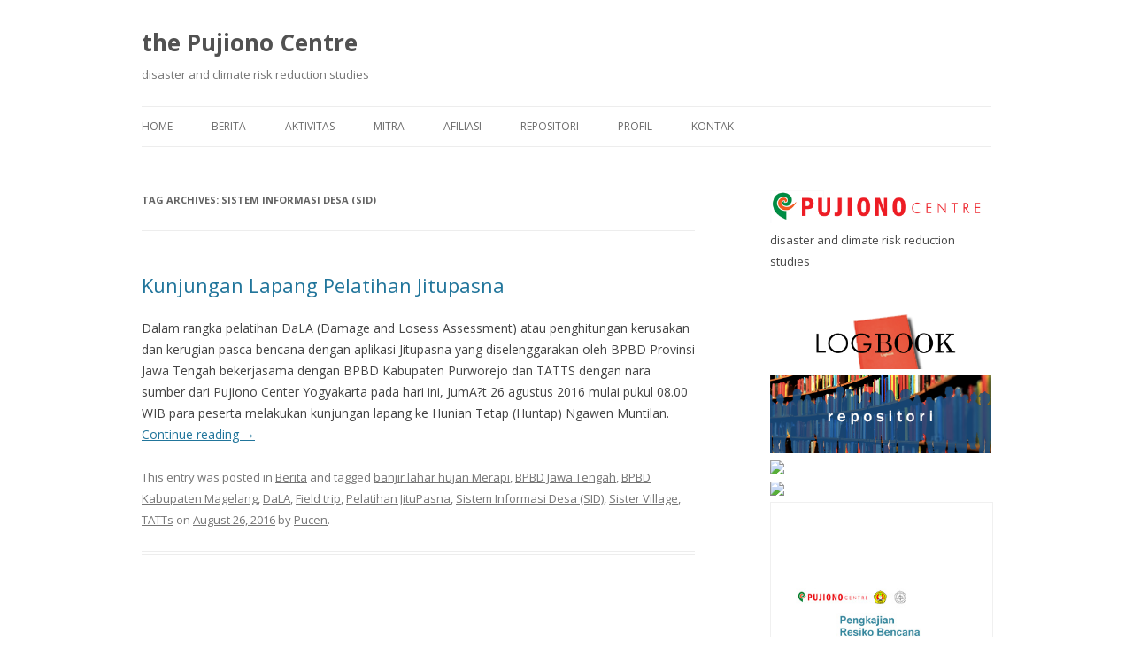

--- FILE ---
content_type: text/html; charset=UTF-8
request_url: https://www.pujionocentre.org/tag/sistem-informasi-desa-sid/
body_size: 8019
content:
<!DOCTYPE html>
<!--[if IE 7]>
<html class="ie ie7" lang="en-US">
<![endif]-->
<!--[if IE 8]>
<html class="ie ie8" lang="en-US">
<![endif]-->
<!--[if !(IE 7) & !(IE 8)]><!-->
<html lang="en-US">
<!--<![endif]-->
<head>
<meta charset="UTF-8" />
<meta name="viewport" content="width=device-width" />
<title>Sistem Informasi Desa (SID) | the Pujiono Centre</title>
<link rel="profile" href="https://gmpg.org/xfn/11" />
<link rel="pingback" href="https://www.pujionocentre.org/xmlrpc.php">
<!--[if lt IE 9]>
<script src="https://www.pujionocentre.org/wp-content/themes/twentytwelve/js/html5.js?ver=3.7.0" type="text/javascript"></script>
<![endif]-->
<meta name='robots' content='max-image-preview:large' />
<link rel='dns-prefetch' href='//fonts.googleapis.com' />
<link rel='dns-prefetch' href='//s.w.org' />
<link href='https://fonts.gstatic.com' crossorigin rel='preconnect' />
<link rel="alternate" type="application/rss+xml" title="the Pujiono Centre &raquo; Feed" href="https://www.pujionocentre.org/feed/" />
<link rel="alternate" type="application/rss+xml" title="the Pujiono Centre &raquo; Comments Feed" href="https://www.pujionocentre.org/comments/feed/" />
<link rel="alternate" type="application/rss+xml" title="the Pujiono Centre &raquo; Sistem Informasi Desa (SID) Tag Feed" href="https://www.pujionocentre.org/tag/sistem-informasi-desa-sid/feed/" />
		<script type="text/javascript">
			window._wpemojiSettings = {"baseUrl":"https:\/\/s.w.org\/images\/core\/emoji\/13.0.1\/72x72\/","ext":".png","svgUrl":"https:\/\/s.w.org\/images\/core\/emoji\/13.0.1\/svg\/","svgExt":".svg","source":{"wpemoji":"https:\/\/www.pujionocentre.org\/wp-includes\/js\/wp-emoji.js?ver=5.7.14","twemoji":"https:\/\/www.pujionocentre.org\/wp-includes\/js\/twemoji.js?ver=5.7.14"}};
			/**
 * @output wp-includes/js/wp-emoji-loader.js
 */

( function( window, document, settings ) {
	var src, ready, ii, tests;

	// Create a canvas element for testing native browser support of emoji.
	var canvas = document.createElement( 'canvas' );
	var context = canvas.getContext && canvas.getContext( '2d' );

	/**
	 * Checks if two sets of Emoji characters render the same visually.
	 *
	 * @since 4.9.0
	 *
	 * @private
	 *
	 * @param {number[]} set1 Set of Emoji character codes.
	 * @param {number[]} set2 Set of Emoji character codes.
	 *
	 * @return {boolean} True if the two sets render the same.
	 */
	function emojiSetsRenderIdentically( set1, set2 ) {
		var stringFromCharCode = String.fromCharCode;

		// Cleanup from previous test.
		context.clearRect( 0, 0, canvas.width, canvas.height );
		context.fillText( stringFromCharCode.apply( this, set1 ), 0, 0 );
		var rendered1 = canvas.toDataURL();

		// Cleanup from previous test.
		context.clearRect( 0, 0, canvas.width, canvas.height );
		context.fillText( stringFromCharCode.apply( this, set2 ), 0, 0 );
		var rendered2 = canvas.toDataURL();

		return rendered1 === rendered2;
	}

	/**
	 * Detects if the browser supports rendering emoji or flag emoji.
	 *
	 * Flag emoji are a single glyph made of two characters, so some browsers
	 * (notably, Firefox OS X) don't support them.
	 *
	 * @since 4.2.0
	 *
	 * @private
	 *
	 * @param {string} type Whether to test for support of "flag" or "emoji".
	 *
	 * @return {boolean} True if the browser can render emoji, false if it cannot.
	 */
	function browserSupportsEmoji( type ) {
		var isIdentical;

		if ( ! context || ! context.fillText ) {
			return false;
		}

		/*
		 * Chrome on OS X added native emoji rendering in M41. Unfortunately,
		 * it doesn't work when the font is bolder than 500 weight. So, we
		 * check for bold rendering support to avoid invisible emoji in Chrome.
		 */
		context.textBaseline = 'top';
		context.font = '600 32px Arial';

		switch ( type ) {
			case 'flag':
				/*
				 * Test for Transgender flag compatibility. This flag is shortlisted for the Emoji 13 spec,
				 * but has landed in Twemoji early, so we can add support for it, too.
				 *
				 * To test for support, we try to render it, and compare the rendering to how it would look if
				 * the browser doesn't render it correctly (white flag emoji + transgender symbol).
				 */
				isIdentical = emojiSetsRenderIdentically(
					[ 0x1F3F3, 0xFE0F, 0x200D, 0x26A7, 0xFE0F ],
					[ 0x1F3F3, 0xFE0F, 0x200B, 0x26A7, 0xFE0F ]
				);

				if ( isIdentical ) {
					return false;
				}

				/*
				 * Test for UN flag compatibility. This is the least supported of the letter locale flags,
				 * so gives us an easy test for full support.
				 *
				 * To test for support, we try to render it, and compare the rendering to how it would look if
				 * the browser doesn't render it correctly ([U] + [N]).
				 */
				isIdentical = emojiSetsRenderIdentically(
					[ 0xD83C, 0xDDFA, 0xD83C, 0xDDF3 ],
					[ 0xD83C, 0xDDFA, 0x200B, 0xD83C, 0xDDF3 ]
				);

				if ( isIdentical ) {
					return false;
				}

				/*
				 * Test for English flag compatibility. England is a country in the United Kingdom, it
				 * does not have a two letter locale code but rather an five letter sub-division code.
				 *
				 * To test for support, we try to render it, and compare the rendering to how it would look if
				 * the browser doesn't render it correctly (black flag emoji + [G] + [B] + [E] + [N] + [G]).
				 */
				isIdentical = emojiSetsRenderIdentically(
					[ 0xD83C, 0xDFF4, 0xDB40, 0xDC67, 0xDB40, 0xDC62, 0xDB40, 0xDC65, 0xDB40, 0xDC6E, 0xDB40, 0xDC67, 0xDB40, 0xDC7F ],
					[ 0xD83C, 0xDFF4, 0x200B, 0xDB40, 0xDC67, 0x200B, 0xDB40, 0xDC62, 0x200B, 0xDB40, 0xDC65, 0x200B, 0xDB40, 0xDC6E, 0x200B, 0xDB40, 0xDC67, 0x200B, 0xDB40, 0xDC7F ]
				);

				return ! isIdentical;
			case 'emoji':
				/*
				 * So easy, even a baby could do it!
				 *
				 *  To test for Emoji 13 support, try to render a new emoji: Man Feeding Baby.
				 *
				 * The Man Feeding Baby emoji is a ZWJ sequence combining 👨 Man, a Zero Width Joiner and 🍼 Baby Bottle.
				 *
				 * 0xD83D, 0xDC68 == Man emoji.
				 * 0x200D == Zero-Width Joiner (ZWJ) that links the two code points for the new emoji or
				 * 0x200B == Zero-Width Space (ZWS) that is rendered for clients not supporting the new emoji.
				 * 0xD83C, 0xDF7C == Baby Bottle.
				 *
				 * When updating this test for future Emoji releases, ensure that individual emoji that make up the
				 * sequence come from older emoji standards.
				 */
				isIdentical = emojiSetsRenderIdentically(
					[0xD83D, 0xDC68, 0x200D, 0xD83C, 0xDF7C],
					[0xD83D, 0xDC68, 0x200B, 0xD83C, 0xDF7C]
				);

				return ! isIdentical;
		}

		return false;
	}

	/**
	 * Adds a script to the head of the document.
	 *
	 * @ignore
	 *
	 * @since 4.2.0
	 *
	 * @param {Object} src The url where the script is located.
	 * @return {void}
	 */
	function addScript( src ) {
		var script = document.createElement( 'script' );

		script.src = src;
		script.defer = script.type = 'text/javascript';
		document.getElementsByTagName( 'head' )[0].appendChild( script );
	}

	tests = Array( 'flag', 'emoji' );

	settings.supports = {
		everything: true,
		everythingExceptFlag: true
	};

	/*
	 * Tests the browser support for flag emojis and other emojis, and adjusts the
	 * support settings accordingly.
	 */
	for( ii = 0; ii < tests.length; ii++ ) {
		settings.supports[ tests[ ii ] ] = browserSupportsEmoji( tests[ ii ] );

		settings.supports.everything = settings.supports.everything && settings.supports[ tests[ ii ] ];

		if ( 'flag' !== tests[ ii ] ) {
			settings.supports.everythingExceptFlag = settings.supports.everythingExceptFlag && settings.supports[ tests[ ii ] ];
		}
	}

	settings.supports.everythingExceptFlag = settings.supports.everythingExceptFlag && ! settings.supports.flag;

	// Sets DOMReady to false and assigns a ready function to settings.
	settings.DOMReady = false;
	settings.readyCallback = function() {
		settings.DOMReady = true;
	};

	// When the browser can not render everything we need to load a polyfill.
	if ( ! settings.supports.everything ) {
		ready = function() {
			settings.readyCallback();
		};

		/*
		 * Cross-browser version of adding a dom ready event.
		 */
		if ( document.addEventListener ) {
			document.addEventListener( 'DOMContentLoaded', ready, false );
			window.addEventListener( 'load', ready, false );
		} else {
			window.attachEvent( 'onload', ready );
			document.attachEvent( 'onreadystatechange', function() {
				if ( 'complete' === document.readyState ) {
					settings.readyCallback();
				}
			} );
		}

		src = settings.source || {};

		if ( src.concatemoji ) {
			addScript( src.concatemoji );
		} else if ( src.wpemoji && src.twemoji ) {
			addScript( src.twemoji );
			addScript( src.wpemoji );
		}
	}

} )( window, document, window._wpemojiSettings );
		</script>
		<style type="text/css">
img.wp-smiley,
img.emoji {
	display: inline !important;
	border: none !important;
	box-shadow: none !important;
	height: 1em !important;
	width: 1em !important;
	margin: 0 .07em !important;
	vertical-align: -0.1em !important;
	background: none !important;
	padding: 0 !important;
}
</style>
	<link rel='stylesheet' id='wp-block-library-css'  href='https://www.pujionocentre.org/wp-includes/css/dist/block-library/style.css?ver=5.7.14' type='text/css' media='all' />
<link rel='stylesheet' id='wp-block-library-theme-css'  href='https://www.pujionocentre.org/wp-includes/css/dist/block-library/theme.css?ver=5.7.14' type='text/css' media='all' />
<link rel='stylesheet' id='dwqa-style-css'  href='https://www.pujionocentre.org/wp-content/plugins/qa/templates/assets/css/style.css?ver=180720161352' type='text/css' media='all' />
<link rel='stylesheet' id='dwqa-rtl-css'  href='https://www.pujionocentre.org/wp-content/plugins/qa/templates/assets/css/rtl.css?ver=180720161352' type='text/css' media='all' />
<link rel='stylesheet' id='twentytwelve-fonts-css'  href='https://fonts.googleapis.com/css?family=Open+Sans%3A400italic%2C700italic%2C400%2C700&#038;subset=latin%2Clatin-ext&#038;display=fallback' type='text/css' media='all' />
<link rel='stylesheet' id='twentytwelve-style-css'  href='https://www.pujionocentre.org/wp-content/themes/twentytwelve/style.css?ver=20190507' type='text/css' media='all' />
<link rel='stylesheet' id='twentytwelve-block-style-css'  href='https://www.pujionocentre.org/wp-content/themes/twentytwelve/css/blocks.css?ver=20190406' type='text/css' media='all' />
<!--[if lt IE 9]>
<link rel='stylesheet' id='twentytwelve-ie-css'  href='https://www.pujionocentre.org/wp-content/themes/twentytwelve/css/ie.css?ver=20150214' type='text/css' media='all' />
<![endif]-->
<script type='text/javascript' src='https://www.pujionocentre.org/wp-includes/js/jquery/jquery.js?ver=3.5.1' id='jquery-core-js'></script>
<script type='text/javascript' src='https://www.pujionocentre.org/wp-includes/js/jquery/jquery-migrate.js?ver=3.3.2' id='jquery-migrate-js'></script>
<link rel="https://api.w.org/" href="https://www.pujionocentre.org/wp-json/" /><link rel="alternate" type="application/json" href="https://www.pujionocentre.org/wp-json/wp/v2/tags/35" /><link rel="EditURI" type="application/rsd+xml" title="RSD" href="https://www.pujionocentre.org/xmlrpc.php?rsd" />
<link rel="wlwmanifest" type="application/wlwmanifest+xml" href="https://www.pujionocentre.org/wp-includes/wlwmanifest.xml" /> 
<meta name="generator" content="WordPress 5.7.14" />
<link rel="icon" href="https://www.pujionocentre.org/pcfiles/pucenlogo-150x150.png" sizes="32x32" />
<link rel="icon" href="https://www.pujionocentre.org/pcfiles/pucenlogo.png" sizes="192x192" />
<link rel="apple-touch-icon" href="https://www.pujionocentre.org/pcfiles/pucenlogo.png" />
<meta name="msapplication-TileImage" content="https://www.pujionocentre.org/pcfiles/pucenlogo.png" />
		<style type="text/css" id="wp-custom-css">
			/* Minimum width of 1000 pixels. */
@media screen and (min-width: 1000px) {
	body {
		background-color: #fff;
	}
	body .site {
		margin-top: 0;
		margin-bottom: 0;
		box-shadow: none;
	}
	body.custom-background-empty {
		background-color: #fff;
	}
	body.custom-background-empty .site,
	body.custom-background-white .site {
		padding: 0;
		margin-top: 0;
		margin-bottom: 0;
		box-shadow: none;
	}
}


/* Images */
img.header-image {
	height: auto;
	width: 300px;
	border-radius: 3px;
	box-shadow: none;
}
.entry-header img.wp-post-image {
	margin-bottom: 10px;
	margin-bottom: 0.7143rem;

}
img.wp-post-image {
	border-radius: 3px;
	padding: 10px;
	box-shadow: none;
	margin-bottom: 14px;
	margin-bottom: 1rem;
}
.header-image {
	margin-top: 16px;
	margin-top: 1rem;
}

.entry-header .entry-title{
	margin: 0 0 14px;
	margin: 0 0 1rem;
}

img.entry-content {
	width: 100%;
	height: auto;
	border-radius: 3px;
	box-shadow: none;
}
.entry-content img {
	box-shadow: none;
	}
	
.widget img{
	border-radius: 0;
	box-shadow: none;
	padding: 0;
	}

img.alignleft, .wp-caption.alignleft {
	margin: 0 16px 12px 0;
}		</style>
		</head>

<body class="archive tag tag-sistem-informasi-desa-sid tag-35 wp-embed-responsive custom-font-enabled">
<div id="page" class="hfeed site">
	<header id="masthead" class="site-header">
		<hgroup>
			<h1 class="site-title"><a href="https://www.pujionocentre.org/" title="the Pujiono Centre" rel="home">the Pujiono Centre</a></h1>
			<h2 class="site-description">disaster and climate risk reduction studies</h2>
		</hgroup>

		<nav id="site-navigation" class="main-navigation">
			<button class="menu-toggle">Menu</button>
			<a class="assistive-text" href="#content" title="Skip to content">Skip to content</a>
			<div class="menu-pc-sec-container"><ul id="menu-pc-sec" class="nav-menu"><li id="menu-item-989" class="menu-item menu-item-type-custom menu-item-object-custom menu-item-home menu-item-989"><a href="http://www.pujionocentre.org/">HOME</a></li>
<li id="menu-item-454" class="menu-item menu-item-type-taxonomy menu-item-object-category menu-item-has-children menu-item-454"><a href="https://www.pujionocentre.org/berita/">BERITA</a>
<ul class="sub-menu">
	<li id="menu-item-361" class="menu-item menu-item-type-taxonomy menu-item-object-category menu-item-361"><a href="https://www.pujionocentre.org/berita/berita-pucen/">Berita Pucen</a></li>
	<li id="menu-item-360" class="menu-item menu-item-type-taxonomy menu-item-object-category menu-item-360"><a href="https://www.pujionocentre.org/berita/berita-jejaring/">Berita Jejaring</a></li>
	<li id="menu-item-362" class="menu-item menu-item-type-taxonomy menu-item-object-category menu-item-362"><a href="https://www.pujionocentre.org/berita/kliping/">Kliping Berita</a></li>
</ul>
</li>
<li id="menu-item-2556" class="menu-item menu-item-type-custom menu-item-object-custom menu-item-has-children menu-item-2556"><a href="#">AKTIVITAS</a>
<ul class="sub-menu">
	<li id="menu-item-277" class="menu-item menu-item-type-custom menu-item-object-custom menu-item-277"><a href="#">PELAYANAN</a></li>
	<li id="menu-item-2823" class="menu-item menu-item-type-post_type menu-item-object-page menu-item-2823"><a href="https://www.pujionocentre.org/proyek/">Proyek</a></li>
</ul>
</li>
<li id="menu-item-2558" class="menu-item menu-item-type-custom menu-item-object-custom menu-item-2558"><a href="#">MITRA</a></li>
<li id="menu-item-2559" class="menu-item menu-item-type-custom menu-item-object-custom menu-item-has-children menu-item-2559"><a href="#">AFILIASI</a>
<ul class="sub-menu">
	<li id="menu-item-2575" class="menu-item menu-item-type-post_type menu-item-object-page menu-item-2575"><a href="https://www.pujionocentre.org/afiliasi/grand-bargain/">Grand Bargain</a></li>
	<li id="menu-item-2460" class="menu-item menu-item-type-post_type menu-item-object-page menu-item-2460"><a href="https://www.pujionocentre.org/afiliasi/wapsi/">WAPSI</a></li>
	<li id="menu-item-2459" class="menu-item menu-item-type-post_type menu-item-object-page menu-item-2459"><a href="https://www.pujionocentre.org/afiliasi/sjajar/">S=JAJAR</a></li>
	<li id="menu-item-276" class="menu-item menu-item-type-custom menu-item-object-custom menu-item-276"><a href="http://bencanapedia.id">BENCANAPEDIA.ID</a></li>
</ul>
</li>
<li id="menu-item-310" class="menu-item menu-item-type-custom menu-item-object-custom menu-item-has-children menu-item-310"><a>REPOSITORI</a>
<ul class="sub-menu">
	<li id="menu-item-2473" class="menu-item menu-item-type-post_type menu-item-object-page menu-item-2473"><a href="https://www.pujionocentre.org/publikasi/">Publikasi</a></li>
	<li id="menu-item-1057" class="menu-item menu-item-type-custom menu-item-object-custom menu-item-1057"><a href="#">Regulasi</a></li>
</ul>
</li>
<li id="menu-item-1059" class="menu-item menu-item-type-post_type menu-item-object-page menu-item-has-children menu-item-1059"><a href="https://www.pujionocentre.org/tentang-pc/">PROFIL</a>
<ul class="sub-menu">
	<li id="menu-item-1060" class="menu-item menu-item-type-post_type menu-item-object-page menu-item-1060"><a href="https://www.pujionocentre.org/program/">Program</a></li>
</ul>
</li>
<li id="menu-item-1058" class="menu-item menu-item-type-post_type menu-item-object-page menu-item-1058"><a href="https://www.pujionocentre.org/kontak/">Kontak</a></li>
</ul></div>		</nav><!-- #site-navigation -->

			</header><!-- #masthead -->

	<div id="main" class="wrapper">

	<section id="primary" class="site-content">
		<div id="content" role="main">

					<header class="archive-header">
				<h1 class="archive-title">
				Tag Archives: <span>Sistem Informasi Desa (SID)</span>				</h1>

						</header><!-- .archive-header -->

			
	<article id="post-452" class="post-452 post type-post status-publish format-standard hentry category-berita tag-banjir-lahar-hujan-merapi tag-bpbd-jawa-tengah tag-bpbd-kabupaten-magelang tag-dala tag-field-trip tag-pelatihan-jitupasna tag-sistem-informasi-desa-sid tag-sister-village tag-tatts">
				<header class="entry-header">
			
						<h1 class="entry-title">
				<a href="https://www.pujionocentre.org/kunjungan-lapang-pelatihan-jitupasna/" rel="bookmark">Kunjungan Lapang Pelatihan Jitupasna</a>
			</h1>
								</header><!-- .entry-header -->

				<div class="entry-content">
			<p>Dalam rangka pelatihan DaLA (Damage and Losess Assessment) atau penghitungan kerusakan dan kerugian pasca bencana dengan aplikasi Jitupasna yang diselenggarakan oleh BPBD Provinsi Jawa Tengah bekerjasama dengan BPBD Kabupaten Purworejo dan TATTS dengan nara sumber dari Pujiono Center Yogyakarta pada hari ini, JumA?t 26 agustus 2016 mulai pukul 08.00 WIB para peserta melakukan kunjungan lapang ke Hunian Tetap (Huntap) Ngawen Muntilan. <a href="https://www.pujionocentre.org/kunjungan-lapang-pelatihan-jitupasna/#more-452" class="more-link">Continue reading <span class="meta-nav">&rarr;</span></a></p>
					</div><!-- .entry-content -->
		
		<footer class="entry-meta">
			This entry was posted in <a href="https://www.pujionocentre.org/berita/" rel="category tag">Berita</a> and tagged <a href="https://www.pujionocentre.org/tag/banjir-lahar-hujan-merapi/" rel="tag">banjir lahar hujan Merapi</a>, <a href="https://www.pujionocentre.org/tag/bpbd-jawa-tengah/" rel="tag">BPBD Jawa Tengah</a>, <a href="https://www.pujionocentre.org/tag/bpbd-kabupaten-magelang/" rel="tag">BPBD Kabupaten Magelang</a>, <a href="https://www.pujionocentre.org/tag/dala/" rel="tag">DaLA</a>, <a href="https://www.pujionocentre.org/tag/field-trip/" rel="tag">Field trip</a>, <a href="https://www.pujionocentre.org/tag/pelatihan-jitupasna/" rel="tag">Pelatihan JituPasna</a>, <a href="https://www.pujionocentre.org/tag/sistem-informasi-desa-sid/" rel="tag">Sistem Informasi Desa (SID)</a>, <a href="https://www.pujionocentre.org/tag/sister-village/" rel="tag">Sister Village</a>, <a href="https://www.pujionocentre.org/tag/tatts/" rel="tag">TATTs</a> on <a href="https://www.pujionocentre.org/kunjungan-lapang-pelatihan-jitupasna/" title="8:20 pm" rel="bookmark"><time class="entry-date" datetime="2016-08-26T20:20:29+07:00">August 26, 2016</time></a><span class="by-author"> by <span class="author vcard"><a class="url fn n" href="https://www.pujionocentre.org/author/admin/" title="View all posts by Pucen" rel="author">Pucen</a></span></span>.								</footer><!-- .entry-meta -->
	</article><!-- #post -->

		
		</div><!-- #content -->
	</section><!-- #primary -->


			<div id="secondary" class="widget-area" role="complementary">
			<aside id="text-8" class="widget widget_text">			<div class="textwidget"><img src="http://www.pujionocentre.org/wp-content/uploads/2012/09/logo-platform.png" alt="PC Logo" width="397"/><br>
disaster and climate risk reduction studies</div>
		</aside><aside id="text-11" class="widget widget_text">			<div class="textwidget"><a href="http://www.pujionocentre.org/pclog/"><img src="http://www.pujionocentre.org/pcfiles/logbook.png"></a><br>

<a href="http://www.pujionocentre.org/libregulasi/"><img src="http://www.pujionocentre.org/pcfiles/repositori.png"></a><br>

<a href="http://bencanapedia.id"><img src="http://www.pujionocentre.org/pcfiles/bencanapedia.png" target="_blank">
</a><br>

<a href="http://www.preventionweb.net/files/43291_sendaiframeworkfordrren.pdf" target="_blank" rel="noopener"><img src="http://www.pujionocentre.org/wp-content/uploads/2017/01/sendaiframework.png">

<br>

<a href="http://www.pujionocentre.org/pengkajian-risiko-bencana-di-indonesia/" alt="Paper: Pengkajian Resiko Bencana di Indonesia"><img src="http://www.pujionocentre.org/pcfiles/img-paperkapitaselekta.jpg" style="border: 1px solid #f0f0f0" ></a><br>
</div>
		</aside><aside id="text-9" class="widget widget_text">			<div class="textwidget"><div id="fb-root"></div>
<script>(function(d, s, id) {
  var js, fjs = d.getElementsByTagName(s)[0];
  if (d.getElementById(id)) return;
  js = d.createElement(s); js.id = id;
  js.src = "//connect.facebook.net/en_GB/sdk.js#xfbml=1&version=v2.8";
  fjs.parentNode.insertBefore(js, fjs);
}(document, 'script', 'facebook-jssdk'));</script>

<div class="fb-page" data-href="https://www.facebook.com/pucenjogja" data-small-header="true" data-adapt-container-width="true" data-hide-cover="false" data-show-facepile="true"><blockquote cite="https://www.facebook.com/pucenjogja" class="fb-xfbml-parse-ignore"><a href="https://www.facebook.com/pucenjogja">Pujiono Centre</a></blockquote></div>

<br><br>
<a class="twitter-timeline" data-height="400" data-link-color="#19CF86" href="https://twitter.com/pucenjogja">Tweets by pucenjogja</a> <script async src="//platform.twitter.com/widgets.js" charset="utf-8"></script></div>
		</aside><aside id="archives-2" class="widget widget_archive"><h3 class="widget-title">Arsip Berita</h3>		<label class="screen-reader-text" for="archives-dropdown-2">Arsip Berita</label>
		<select id="archives-dropdown-2" name="archive-dropdown">
			
			<option value="">Select Month</option>
				<option value='https://www.pujionocentre.org/2022/04/'> April 2022 &nbsp;(1)</option>
	<option value='https://www.pujionocentre.org/2022/03/'> March 2022 &nbsp;(9)</option>
	<option value='https://www.pujionocentre.org/2022/02/'> February 2022 &nbsp;(6)</option>
	<option value='https://www.pujionocentre.org/2021/06/'> June 2021 &nbsp;(1)</option>
	<option value='https://www.pujionocentre.org/2021/02/'> February 2021 &nbsp;(1)</option>
	<option value='https://www.pujionocentre.org/2020/09/'> September 2020 &nbsp;(4)</option>
	<option value='https://www.pujionocentre.org/2020/08/'> August 2020 &nbsp;(3)</option>
	<option value='https://www.pujionocentre.org/2020/06/'> June 2020 &nbsp;(4)</option>
	<option value='https://www.pujionocentre.org/2020/02/'> February 2020 &nbsp;(1)</option>
	<option value='https://www.pujionocentre.org/2019/09/'> September 2019 &nbsp;(1)</option>
	<option value='https://www.pujionocentre.org/2019/03/'> March 2019 &nbsp;(1)</option>
	<option value='https://www.pujionocentre.org/2018/09/'> September 2018 &nbsp;(2)</option>
	<option value='https://www.pujionocentre.org/2018/04/'> April 2018 &nbsp;(1)</option>
	<option value='https://www.pujionocentre.org/2017/06/'> June 2017 &nbsp;(6)</option>
	<option value='https://www.pujionocentre.org/2017/05/'> May 2017 &nbsp;(6)</option>
	<option value='https://www.pujionocentre.org/2017/04/'> April 2017 &nbsp;(1)</option>
	<option value='https://www.pujionocentre.org/2017/03/'> March 2017 &nbsp;(1)</option>
	<option value='https://www.pujionocentre.org/2017/02/'> February 2017 &nbsp;(6)</option>
	<option value='https://www.pujionocentre.org/2017/01/'> January 2017 &nbsp;(5)</option>
	<option value='https://www.pujionocentre.org/2016/12/'> December 2016 &nbsp;(10)</option>
	<option value='https://www.pujionocentre.org/2016/11/'> November 2016 &nbsp;(2)</option>
	<option value='https://www.pujionocentre.org/2016/10/'> October 2016 &nbsp;(2)</option>
	<option value='https://www.pujionocentre.org/2016/09/'> September 2016 &nbsp;(8)</option>
	<option value='https://www.pujionocentre.org/2016/08/'> August 2016 &nbsp;(2)</option>
	<option value='https://www.pujionocentre.org/2016/06/'> June 2016 &nbsp;(1)</option>
	<option value='https://www.pujionocentre.org/2016/05/'> May 2016 &nbsp;(1)</option>
	<option value='https://www.pujionocentre.org/2013/02/'> February 2013 &nbsp;(1)</option>
	<option value='https://www.pujionocentre.org/2012/09/'> September 2012 &nbsp;(1)</option>
	<option value='https://www.pujionocentre.org/2012/08/'> August 2012 &nbsp;(4)</option>
	<option value='https://www.pujionocentre.org/1998/10/'> October 1998 &nbsp;(1)</option>
	<option value='https://www.pujionocentre.org/1997/08/'> August 1997 &nbsp;(1)</option>

		</select>

<script type="text/javascript">
/* <![CDATA[ */
(function() {
	var dropdown = document.getElementById( "archives-dropdown-2" );
	function onSelectChange() {
		if ( dropdown.options[ dropdown.selectedIndex ].value !== '' ) {
			document.location.href = this.options[ this.selectedIndex ].value;
		}
	}
	dropdown.onchange = onSelectChange;
})();
/* ]]> */
</script>
			</aside><aside id="search-2" class="widget widget_search"><form role="search" method="get" id="searchform" class="searchform" action="https://www.pujionocentre.org/">
				<div>
					<label class="screen-reader-text" for="s">Search for:</label>
					<input type="text" value="" name="s" id="s" />
					<input type="submit" id="searchsubmit" value="Search" />
				</div>
			</form></aside>
		<aside id="recent-posts-6" class="widget widget_recent_entries">
		<h3 class="widget-title">BERITA TERBARU</h3>
		<ul>
											<li>
					<a href="https://www.pujionocentre.org/program-perencanaan-mitgasi-bencana-dan-livelihood-di-desa-klakah-dan-desa-gantang-part-16/">Program Perencanaan Mitigasi Bencana dan Livelihood di Desa Klakah dan Desa Gantang – Part 16</a>
											<span class="post-date">April 9, 2022</span>
									</li>
											<li>
					<a href="https://www.pujionocentre.org/program-perencanaan-mitigasi-bencana-dan-livelihood-di-desa-klakah-dan-desa-gantang-part-15/">Program Perencanaan Mitigasi Bencana dan Livelihood di Desa Klakah dan Desa Gantang – Part 15</a>
											<span class="post-date">March 28, 2022</span>
									</li>
											<li>
					<a href="https://www.pujionocentre.org/program-perencanaan-mitigasi-bencana-dan-livelihood-di-desa-klakah-dan-desa-gantang-part-14/">Program Perencanaan Mitigasi Bencana dan Livelihood di Desa Klakah dan Desa Gantang – Part 14</a>
											<span class="post-date">March 21, 2022</span>
									</li>
											<li>
					<a href="https://www.pujionocentre.org/program-perencanaan-mitigasi-bencana-dan-livelihood-di-desa-klakah-dan-desa-gantang-part-13/">Program Perencanaan Mitigasi Bencana dan Livelihood di Desa Klakah dan Desa Gantang &#8211; Part 13</a>
											<span class="post-date">March 21, 2022</span>
									</li>
					</ul>

		</aside><aside id="text-4" class="widget widget_text"><h3 class="widget-title">the PUCEN</h3>			<div class="textwidget"><p>Pujiono Centre is a not-for-profit knowledge organization established by Indonesian disaster management practitioners as new modalities, institutional arrangements, and a platform for acquiring, sharing, and disseminating knowledge on disaster and climate change to support evidence- based policy making in disaster management and climate change adaptation&#8230; [<a href="http://www.pujionocentre.org/tentang-pc/">Selengkapnya »</a>]</p>
</div>
		</aside><aside id="text-10" class="widget widget_text"><h3 class="widget-title">KONTAK</h3>			<div class="textwidget">Karanglo RT 003 RW 032, <br>Donoharjo, Ngaglik, Sleman<br>
Yogyakarta - INDONESIA, 55581<br><br>

</div>
		</aside><aside id="text-13" class="widget widget_text">			<div class="textwidget"><div id="fb-root"></div>
<p><script>(function(d, s, id) {
  var js, fjs = d.getElementsByTagName(s)[0];
  if (d.getElementById(id)) return;
  js = d.createElement(s); js.id = id;
  js.src = "//connect.facebook.net/en_GB/sdk.js#xfbml=1&version=v2.8";
  fjs.parentNode.insertBefore(js, fjs);
}(document, 'script', 'facebook-jssdk'));</script></p>
<div class="fb-page" data-href="https://www.facebook.com/pucenjogja" data-small-header="true" data-adapt-container-width="true" data-hide-cover="false" data-show-facepile="true">
<blockquote cite="https://www.facebook.com/pucenjogja" class="fb-xfbml-parse-ignore"><p><a href="https://www.facebook.com/pucenjogja">Pujiono Centre</a></p></blockquote>
</div>
</div>
		</aside><aside id="text-22" class="widget widget_text"><h3 class="widget-title">Link</h3>			<div class="textwidget"><a href="http://prbdiy.net" target="_blank" rel="noopener"><img class="alignleft" src="http://prbdiy.net/wp-content/uploads/2009/12/forum-prb-diy-logo_small.jpg" width="70" height="70" /></a> <small>the Pujiono Centre adalah anggota Forum Pengurangan Risiko Bencana Provinsi Daerah Istimewa Yogyakarta</small>
</div>
		</aside>		</div><!-- #secondary -->
		</div><!-- #main .wrapper -->
	<footer id="colophon" role="contentinfo">
		<div class="site-info">
									<a href="https://wordpress.org/" class="imprint" title="Semantic Personal Publishing Platform">
				Proudly powered by WordPress			</a>
		</div><!-- .site-info -->
	</footer><!-- #colophon -->
</div><!-- #page -->

<script type='text/javascript' src='https://www.pujionocentre.org/wp-content/themes/twentytwelve/js/navigation.js?ver=20141205' id='twentytwelve-navigation-js'></script>
<script type='text/javascript' src='https://www.pujionocentre.org/wp-includes/js/wp-embed.js?ver=5.7.14' id='wp-embed-js'></script>
</body>
</html>


--- FILE ---
content_type: text/css
request_url: https://www.pujionocentre.org/wp-content/plugins/qa/templates/assets/css/style.css?ver=180720161352
body_size: 1945
content:
.dwqa-container {
	box-shadow: border-box
	-webkit-box-sizing: border-box;
}

.dwqa-staff {
	background: #1ba1e2;
	color: #fff;
	padding: 1px 5px;
	border-radius: 3px;
	margin: 0 5px;
}

.dwqa-pagination a,
.dwqa-pagination span {
	display: inline-block;
	margin-right: 5px;
	padding: 5px 10px;
	border: 1px solid #ddd;
}

.dwqa-answers-list .dwqa-pagination {
	margin-top: 20px;
	margin-bottom: 20px;
}

.dwqa-captcha img {
	display: block;
	margin: 0 0 10px;
}

.dwqa-captcha input {
	width: 100%;
	margin-bottom: 20px;
	box-sizing: border-box;
	-moz-box-sizing: border-box;
	-webkit-box-sizing: border-box;
}

.dwqa-alert {
	padding: 10px 15px;
	margin-bottom: 20px;
	border: 1px solid transparent;
	border-radius: 2px;
}

.dwqa-alert-error {
	color: #a94442;
	background-color: #f2dede;
	border-color: #ebccd1;
}

.dwqa-alert-info {
	color: #31708f;
	background-color: #d9edf7;
	border-color: #bce8f1;
}

/**
 * Questions
 *
 * -----------------------------------------------------------------------------
 */

.dwqa-question-item {
	padding: 0 0 0 80px;
	position: relative;
	margin-bottom: 0;
}

.dwqa-question-item.dwqa-sticky {
	background: #fcf8e3;
}

.dwqa-question-item .avatar {
	position: absolute;
	left: 15px;
	top: 0;
	border-radius: 48px;
}

.dwqa-question-item .dwqa-question-meta {
	font-size: small;
	margin-bottom: 20px;
}

.dwqa-question-item .dwqa-question-title a {
	border: none !important;
	text-decoration: none !important;
}

.dwqa-question-item .dwqa-status {
	background: #1ba1e2;
	color: #fff;
	padding: 1px 5px;
	border-radius: 3px;
	margin-right: 5px;
}

.dwqa-question-item .dwqa-status-resolved {
	background: #578824;
}

.dwqa-question-item .dwqa-status-closed {
	background: #666;
}

.dwqa-question-vote {
	position: absolute;
	top: 70px;
	left: 6px;
	min-height: 60px;
}

.dwqa-question-vote .dwqa-vote {
	display: block;
	width: 0;
	height: 0;
	border: 16px solid transparent !important;
	border-bottom-color: #ddd !important;
	text-indent: -9999px;
	position: absolute;
	top: -20px;
	text-decoration: none !important;
	box-shadow: none !important;
}

.dwqa-question-vote .dwqa-vote-count {
	width: 32px;
	text-align: center;
	top: 14px;
	position: absolute;
	display: block;
	height: 32px;
	line-height: 32px;
}

.dwqa-question-vote .dwqa-vote:hover,
.dwqa-question-vote .dwqa-vote:active {
	border-bottom-color: #999 !important;
}

.dwqa-question-vote .dwqa-vote-down {
	border: 16px solid transparent !important;
	border-bottom-color: transparent !important;
	border-top-color: #ddd !important;
	top: auto;
	bottom: -20px;
}

.dwqa-question-vote .dwqa-vote-down:hover,
.dwqa-question-vote .dwqa-vote-down:active {
	border-bottom-color: transparent !important;
	border-top-color: #999 !important;
}

.dwqa-question-item .dwqa-question-actions {
	float: right;
}

.dwqa-question-item .dwqa-question-actions label {
	display: inline-block;
}

.dwqa-question-item .dwqa-question-actions a {
	margin-left: 10px;
}

.dwqa-question-item .dwqa-question-actions input[type=checkbox] {
	margin-right: 5px;
}

.dwqa-pick-best-answer {
	position: absolute;
	top: 170px;
	text-indent: -9999px;
	left: 6px;
	width: 32px;
	height: 32px;
}

.dwqa-pick-best-answer:after {
	content: '';
	display: block;
	width: 15px;
	height: 25px;
	border: solid #ddd;
	border-width: 0 5px 5px 0;
	transform: rotate(45deg);
	position: absolute;
	left: 10px;
	top: 0;
	-webkit-box-sizing: border-box;
	box-sizing: border-box;
}

.dwqa-pick-best-answer:hover:after {
	border-color: #999;
}

.dwqa-best-answer .dwqa-pick-best-answer:after {
	border-color: #578824;
}

.dwqa-question-content img {
	max-width: 100%;
	height: auto;
}

.dwqa-question-tag + .dwqa-question-status {
	float: right;
}

.dwqa-question-item .dwqa-question-meta .dwqa-question-status select {
	display: inline-block;
	width: auto;
}

/**
 * Answers
 *
 * -----------------------------------------------------------------------------
 */

.dwqa-answers-title {
	margin: 20px 0 10px;
}

.dwqa-answer-item {
	padding: 20px 0 20px 70px;
	position: relative;
	border-top: 1px solid #ddd;
	min-height: 220px;
}

.dwqa-answer-item .dwqa-answer-meta a {
	position: inherit;
}

.dwqa-answer-item .avatar {
	position: absolute;
	left: 0;
	top: 20px;
	border-radius: 48px;
}

.dwqa-answer-item .dwqa-answer-meta {
	font-size: small;
	margin-bottom: 20px;
}

.dwqa-answer-vote {
	position: absolute;
	top: 90px;
	left: 6px;
	min-height: 60px;
}

.dwqa-answer-vote .dwqa-vote {
	display: block;
	width: 0;
	height: 0;
	border: 16px solid transparent !important;
	border-bottom-color: #ddd !important;
	text-indent: -9999px;
	position: absolute;
	top: -20px;
	text-decoration: none !important;
	box-shadow: none !important;
}

.dwqa-answer-vote .dwqa-vote-count {
	width: 32px;
	text-align: center;
	top: 14px;
	position: absolute;
	display: block;
	height: 32px;
	line-height: 32px;
}

.dwqa-answer-vote .dwqa-vote:hover,
.dwqa-answer-vote .dwqa-vote:active {
	border-bottom-color: #999 !important;
}

.dwqa-answer-vote .dwqa-vote-down {
	border: 16px solid transparent !important;
	border-bottom-color: transparent !important;
	border-top-color: #ddd !important;
	top: auto;
	bottom: -20px;
}

.dwqa-answer-vote .dwqa-vote-down:hover,
.dwqa-answer-vote .dwqa-vote-down:active {
	border-bottom-color: transparent !important;
	border-top-color: #999 !important;
}

.dwqa-answer-item .dwqa-answer-actions {
	float: right;
}

.dwqa-answer-item .dwqa-answer-actions a {
	margin-left: 10px;
}

.dwqa-answer-content img {
	max-width: 100%;
	height: auto;
}

.dwqa-answer-form-title {
	border-top: 1px solid #ddd;
	padding: 10px 0;
}

.dwqa-answer-form form {
	text-align: right;
}

.dwqa-answer-form .dwqa-alert {
	text-align: left;
}

.dwqa-answer-form .dwqa-select {
	float: left;
	width: auto;
}

.dwqa-answer-form textarea {
	width: 100% !important;
	margin-bottom: 20px;
	box-sizing: border-box;
	-moz-box-sizing: border-box;
	-webkit-box-sizing: border-box;
}

/**
 * Comments
 *
 * -----------------------------------------------------------------------------
 */

.dwqa-comments-list {
	background: #f9f9f9;
	padding: 0 10px;
}

.dwqa-comments-list .dwqa-comment {
	border-bottom: 1px solid #ddd;
	padding: 10px 0;
	position: relative;
}

.dwqa-comments-list .dwqa-comment p:last-child {
	margin-bottom: 0;
}

.dwqa-comments-list .dwqa-comment:last-child {
	border-bottom: none;
}

.dwqa-comments-list .dwqa-comment-meta {
	font-size: small;
}

.dwqa-comments-list .dwqa-comment-meta .avatar {
	position: inherit;
	margin-right: 5px;
	display: inline-block;
	width: 12px;
	height: 12px;
}

.dwqa-comment-form {
	padding: 10px;
	background: #f9f9f9;
}

.dwqa-comment-form .comment-form {
	margin: 0 !important;
	padding: 0 !important;
}

.dwqa-comment-form #submit {
	display: none;
}

.dwqa-comment-form .dwqa-comment-show-button #submit {
	display: block;
	margin-top: 10px;
}

.dwqa-comment-form .comment-form textarea {
	background: #fff;
	width: 100% !important;
	height: 45px;
	box-sizing: border-box;
	-moz-box-sizing: border-box;
	-webkit-box-sizing: border-box;
	font-size: 14px;
	font-family: "Helvetica Neue", Helvetica, Arial, sans-serif;
	border: 1px solid #ddd;
	padding: 10px 15px;
	display: block;
}

.dwqa-comment-form textarea {
	width: 100%;
}

.dwqa-comment-meta {
	margin-bottom: 10px;
}

.dwqa-comment-actions {
	float: right;
}

.dwqa-comment-actions a {
	margin-left: 10px;
}

/**
 * Archive Page
 *
 * -----------------------------------------------------------------------------
 */

/* Breadcrumbs */
.dwqa-breadcrumbs {
	margin-bottom: 20px;
}

/* Question Search */
.dwqa-search {
	margin-bottom: 20px;
	position: relative;
}

.dwqa-search input {
	box-sizing: border-box;
	-moz-box-sizing: border-box;
	-webkit-box-sizing: border-box;
	padding-right: 40px;
	width: 100%;
	max-width: 100%;
	min-width: 100%;
	margin-bottom: 0 !important;
	background: url(../img/icon-search.png) no-repeat right 10px center #fff !important;
	border: 1px solid #ddd;
	padding: 10px 15px;
	border-radius: 2px;
	box-shadow: none;
	outline: none;
}

.dwqa-search input.ui-autocomplete-loading {
	background-image: url(../img/icon-loading.gif) !important;
}

.submit-dwqa-question .dwqa-search input {
	background: none no-repeat right 10px center #fff !important;
}

.submit-dwqa-question .dwqa-search input.ui-autocomplete-loading {
	background-image: url(../img/icon-loading.gif) !important;
}

.dwqa-search .dwqa-autocomplete {
	margin: 0;
	padding: 0;
	list-style: none;
	background: #f9f9f9;
	left: 0 !important;
	position: absolute !important;
	right: 0 !important;
	top: auto !important;
	z-index: 9999;
}

.dwqa-search .dwqa-autocomplete li {
	padding: 10px 15px;
	cursor: pointer;
	border-bottom: 1px solid #ddd;
	margin: 0;
}

.dwqa-search .dwqa-autocomplete .dwqa-text-highlight {
	font-weight: bold;
}

.dwqa-search .dwqa-autocomplete li.ui-state-focus,
.dwqa-search .dwqa-autocomplete li:hover {
	background: #f0f0f0;
}

.dwqa-search .dwqa-autocomplete li:last-child {
	border-bottom: 0;
}

/* Question Filter */
.dwqa-question-filter {
	margin-bottom: 20px;
}

.dwqa-question-filter span,
.dwqa-question-filter a {
	margin-right: 10px;
}

.dwqa-question-filter a {
	border: none !important;
	text-decoration: none;
}

.dwqa-question-filter a.active {
	border-bottom: 1px solid #ddd !important;
}

.dwqa-question-filter .dwqa-sort-by {
	float: right;
	width: auto;
}

/* Question List */
.dwqa-questions-list {
	border-top: 1px solid #ddd;
}

.dwqa-questions-list .dwqa-alert {
	margin: 20px 0 0;
}

.dwqa-questions-list .dwqa-question-item {
	border-bottom: 1px solid #ddd;
	padding: 15px 180px 15px 80px;
	border-left: 1px solid #ddd;
	border-right: 1px solid #ddd;
}

.dwqa-questions-list .dwqa-question-item a {
	position: inherit;
}

.dwqa-questions-list .dwqa-question-item .avatar {
	top: 50%;
	margin-top: -24px;
}

.dwqa-questions-list .dwqa-question-item .dwqa-question-meta {
	margin-bottom: 0;
}

.dwqa-questions-list .dwqa-question-item .dwqa-question-stats {
	position: absolute;
	top: 50%;
	margin-top: -24px;
	right: 10px;
}

.dwqa-questions-list .dwqa-question-item .dwqa-question-stats span {
	min-width: 48px;
	height: 48px;
	border: 1px solid #ddd;
	display: block;
	float: left;
	margin-left: 5px;
	text-align: center;
	font-size: 11px;
	line-height: 1;
}

.dwqa-questions-list .dwqa-question-item .dwqa-question-stats strong {
	font-size: 14px;
	line-height: 26px;
	display: block;
	font-weight: normal;
}

.dwqa-questions-footer {
	margin-top: 20px;
}

.dwqa-questions-footer .dwqa-pagination,
.dwqa-questions-footer .dwqa-ask-question {
	display: inline-block;
}

.dwqa-questions-footer .dwqa-pagination + .dwqa-ask-question {
	float: right;
}

.dwqa-questions-footer .dwqa-ask-question a {
	display: inline-block;
	color: #4E9E4E;
	padding: 5px 10px;
	border: 1px solid #ddd;
}

/**
 * Single Question
 *
 * -----------------------------------------------------------------------------
 */

.single-dwqa-question .dwqa-question-item {
	min-height: 140px;
	padding-left: 70px;
}

.single-dwqa-question .dwqa-question-item a {
	position: inherit;
}

.single-dwqa-question .dwqa-question-item .avatar {
	left: 0;
}


/**
 * Content Edit
 *
 * -----------------------------------------------------------------------------
 */

.dwqa-answer-form .wp-editor-container,
.dwqa-content-edit-form .wp-editor-container {
	border: 1px solid #e5e5e5;
	margin-bottom: 20px;
}

.dwqa-content-edit-form input[type=text],
.dwqa-content-edit-form input[type=email],
.dwqa-content-edit-form select {
	box-sizing: border-box;
	-moz-box-sizing: border-box;
	-webkit-box-sizing: border-box;
	width: 100%;
	height: 33px;
	font-size: 15px;
}


/**
 * Responsive
 *
 * -----------------------------------------------------------------------------
 */

@media ( max-width: 768px ) {
	.dwqa-questions-list .dwqa-question-item {
		padding-right: 15px;
	}

	.dwqa-questions-list .dwqa-question-item .dwqa-question-stats {
		display: none;
	}
}

@media ( max-width: 480px ) {
	.dwqa-questions-list .dwqa-question-item {
		padding-left: 15px;
	}

	.dwqa-questions-list .dwqa-question-item .avatar {
		position: static;
		width: 14px;
		height: 14px;
		margin-right: 5px;
	}

	.single-dwqa-question .dwqa-question-item,
	.single-dwqa-question .dwqa-answer-item {
		padding-left: 0;
		min-height: 0;
	}

	.single-dwqa-question .dwqa-question-item .dwqa-question-vote,
	.single-dwqa-question .dwqa-answer-item .dwqa-answer-vote {
		display: none;
	}

	.single-dwqa-question .dwqa-question-item .avatar,
	.single-dwqa-question .dwqa-answer-item .avatar {
		position: static;
		width: 14px;
		height: 14px;
		margin-right: 5px;
	}
}
